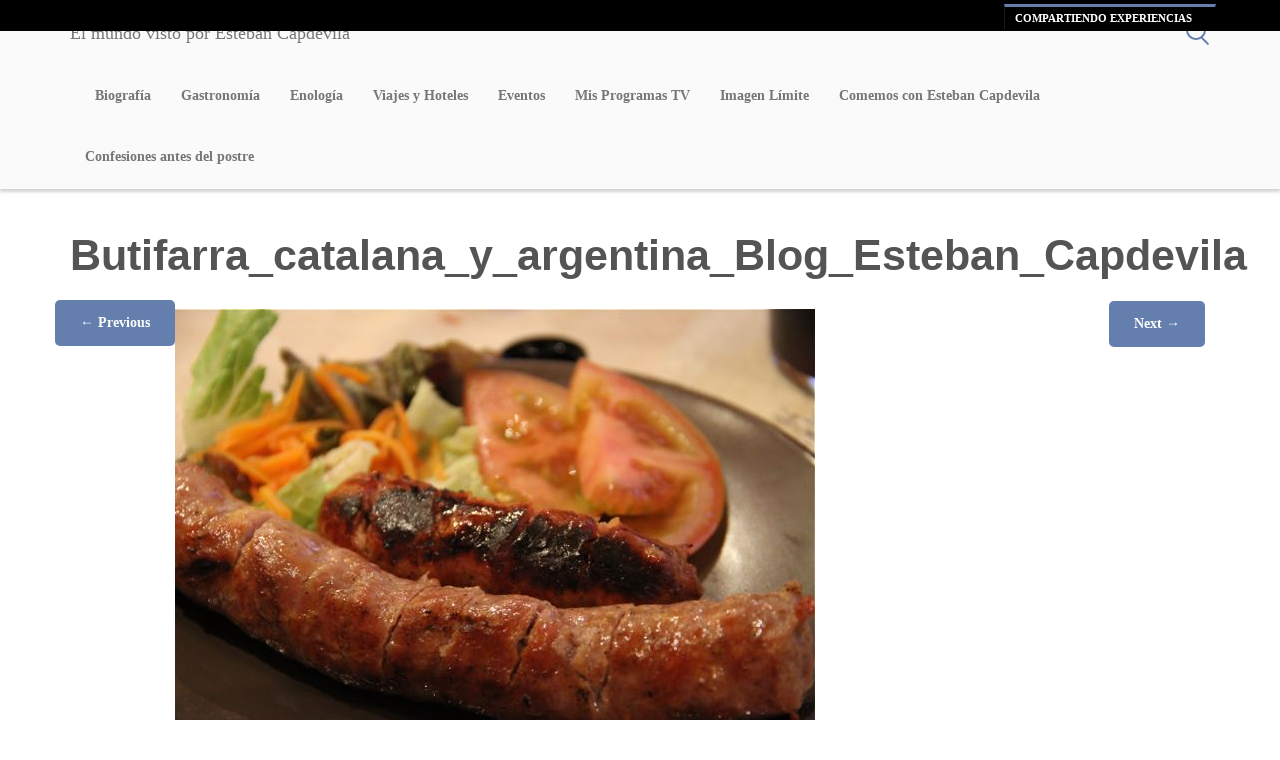

--- FILE ---
content_type: text/html; charset=UTF-8
request_url: https://www.estebancapdevila.com/2013/05/vino-fusion-y-gastronomia-en-casa-santona.html/butifarra_catalana_y_argentina_blog_esteban_capdevila
body_size: 14170
content:
<!DOCTYPE html>
<html lang="es">
<head>
<meta charset="UTF-8">
<meta name="viewport" content="width=device-width, initial-scale=1">
<title>Butifarra_catalana_y_argentina_Blog_Esteban_Capdevila - El mundo visto por Esteban Capdevila</title>
<link rel="profile" href="https://gmpg.org/xfn/11">
<link rel="pingback" href="https://www.estebancapdevila.com/xmlrpc.php">
<meta name='robots' content='index, follow, max-image-preview:large, max-snippet:-1, max-video-preview:-1' />
	<style>img:is([sizes="auto" i], [sizes^="auto," i]) { contain-intrinsic-size: 3000px 1500px }</style>
	
	<!-- This site is optimized with the Yoast SEO plugin v26.0 - https://yoast.com/wordpress/plugins/seo/ -->
	<link rel="canonical" href="https://www.estebancapdevila.com/2013/05/vino-fusion-y-gastronomia-en-casa-santona.html/butifarra_catalana_y_argentina_blog_esteban_capdevila/" />
	<meta property="og:locale" content="es_ES" />
	<meta property="og:type" content="article" />
	<meta property="og:title" content="Butifarra_catalana_y_argentina_Blog_Esteban_Capdevila - El mundo visto por Esteban Capdevila" />
	<meta property="og:url" content="https://www.estebancapdevila.com/2013/05/vino-fusion-y-gastronomia-en-casa-santona.html/butifarra_catalana_y_argentina_blog_esteban_capdevila/" />
	<meta property="og:site_name" content="El mundo visto por Esteban Capdevila" />
	<meta property="og:image" content="https://www.estebancapdevila.com/2013/05/vino-fusion-y-gastronomia-en-casa-santona.html/butifarra_catalana_y_argentina_blog_esteban_capdevila" />
	<meta property="og:image:width" content="640" />
	<meta property="og:image:height" content="427" />
	<meta property="og:image:type" content="image/jpeg" />
	<script type="application/ld+json" class="yoast-schema-graph">{"@context":"https://schema.org","@graph":[{"@type":"WebPage","@id":"https://www.estebancapdevila.com/2013/05/vino-fusion-y-gastronomia-en-casa-santona.html/butifarra_catalana_y_argentina_blog_esteban_capdevila/","url":"https://www.estebancapdevila.com/2013/05/vino-fusion-y-gastronomia-en-casa-santona.html/butifarra_catalana_y_argentina_blog_esteban_capdevila/","name":"Butifarra_catalana_y_argentina_Blog_Esteban_Capdevila - El mundo visto por Esteban Capdevila","isPartOf":{"@id":"https://www.estebancapdevila.com/#website"},"primaryImageOfPage":{"@id":"https://www.estebancapdevila.com/2013/05/vino-fusion-y-gastronomia-en-casa-santona.html/butifarra_catalana_y_argentina_blog_esteban_capdevila/#primaryimage"},"image":{"@id":"https://www.estebancapdevila.com/2013/05/vino-fusion-y-gastronomia-en-casa-santona.html/butifarra_catalana_y_argentina_blog_esteban_capdevila/#primaryimage"},"thumbnailUrl":"https://www.estebancapdevila.com/wp-content/uploads/2013/05/Butifarra_catalana_y_argentina_Blog_Esteban_Capdevila.jpg","datePublished":"2014-03-14T10:34:20+00:00","breadcrumb":{"@id":"https://www.estebancapdevila.com/2013/05/vino-fusion-y-gastronomia-en-casa-santona.html/butifarra_catalana_y_argentina_blog_esteban_capdevila/#breadcrumb"},"inLanguage":"es","potentialAction":[{"@type":"ReadAction","target":["https://www.estebancapdevila.com/2013/05/vino-fusion-y-gastronomia-en-casa-santona.html/butifarra_catalana_y_argentina_blog_esteban_capdevila/"]}]},{"@type":"ImageObject","inLanguage":"es","@id":"https://www.estebancapdevila.com/2013/05/vino-fusion-y-gastronomia-en-casa-santona.html/butifarra_catalana_y_argentina_blog_esteban_capdevila/#primaryimage","url":"https://www.estebancapdevila.com/wp-content/uploads/2013/05/Butifarra_catalana_y_argentina_Blog_Esteban_Capdevila.jpg","contentUrl":"https://www.estebancapdevila.com/wp-content/uploads/2013/05/Butifarra_catalana_y_argentina_Blog_Esteban_Capdevila.jpg","width":640,"height":427},{"@type":"BreadcrumbList","@id":"https://www.estebancapdevila.com/2013/05/vino-fusion-y-gastronomia-en-casa-santona.html/butifarra_catalana_y_argentina_blog_esteban_capdevila/#breadcrumb","itemListElement":[{"@type":"ListItem","position":1,"name":"Home","item":"https://www.estebancapdevila.com/"},{"@type":"ListItem","position":2,"name":"Vino, fusión y gastronomía en Casa Santoña","item":"https://www.estebancapdevila.com/2013/05/vino-fusion-y-gastronomia-en-casa-santona.html"},{"@type":"ListItem","position":3,"name":"Butifarra_catalana_y_argentina_Blog_Esteban_Capdevila"}]},{"@type":"WebSite","@id":"https://www.estebancapdevila.com/#website","url":"https://www.estebancapdevila.com/","name":"El mundo visto por Esteban Capdevila","description":"Una visi&oacute;n muy personal sobre la Gastronom&iacute;a, la enolog&iacute;a, los viajes y todo tipo de eventos de la mano de Esteban Capdevila.","potentialAction":[{"@type":"SearchAction","target":{"@type":"EntryPoint","urlTemplate":"https://www.estebancapdevila.com/?s={search_term_string}"},"query-input":{"@type":"PropertyValueSpecification","valueRequired":true,"valueName":"search_term_string"}}],"inLanguage":"es"}]}</script>
	<!-- / Yoast SEO plugin. -->


<link rel="alternate" type="application/rss+xml" title="El mundo visto por Esteban Capdevila &raquo; Feed" href="https://www.estebancapdevila.com/feed" />
<link rel="alternate" type="application/rss+xml" title="El mundo visto por Esteban Capdevila &raquo; Feed de los comentarios" href="https://www.estebancapdevila.com/comments/feed" />
<link rel="alternate" type="application/rss+xml" title="El mundo visto por Esteban Capdevila &raquo; Comentario Butifarra_catalana_y_argentina_Blog_Esteban_Capdevila del feed" href="https://www.estebancapdevila.com/2013/05/vino-fusion-y-gastronomia-en-casa-santona.html/butifarra_catalana_y_argentina_blog_esteban_capdevila#main/feed" />
		<!-- This site uses the Google Analytics by MonsterInsights plugin v9.8.0 - Using Analytics tracking - https://www.monsterinsights.com/ -->
							<script src="//www.googletagmanager.com/gtag/js?id=G-K26RBLLK04"  data-cfasync="false" data-wpfc-render="false" type="text/javascript" async></script>
			<script data-cfasync="false" data-wpfc-render="false" type="text/javascript">
				var mi_version = '9.8.0';
				var mi_track_user = true;
				var mi_no_track_reason = '';
								var MonsterInsightsDefaultLocations = {"page_location":"https:\/\/www.estebancapdevila.com\/2013\/05\/vino-fusion-y-gastronomia-en-casa-santona.html\/butifarra_catalana_y_argentina_blog_esteban_capdevila\/"};
								if ( typeof MonsterInsightsPrivacyGuardFilter === 'function' ) {
					var MonsterInsightsLocations = (typeof MonsterInsightsExcludeQuery === 'object') ? MonsterInsightsPrivacyGuardFilter( MonsterInsightsExcludeQuery ) : MonsterInsightsPrivacyGuardFilter( MonsterInsightsDefaultLocations );
				} else {
					var MonsterInsightsLocations = (typeof MonsterInsightsExcludeQuery === 'object') ? MonsterInsightsExcludeQuery : MonsterInsightsDefaultLocations;
				}

								var disableStrs = [
										'ga-disable-G-K26RBLLK04',
									];

				/* Function to detect opted out users */
				function __gtagTrackerIsOptedOut() {
					for (var index = 0; index < disableStrs.length; index++) {
						if (document.cookie.indexOf(disableStrs[index] + '=true') > -1) {
							return true;
						}
					}

					return false;
				}

				/* Disable tracking if the opt-out cookie exists. */
				if (__gtagTrackerIsOptedOut()) {
					for (var index = 0; index < disableStrs.length; index++) {
						window[disableStrs[index]] = true;
					}
				}

				/* Opt-out function */
				function __gtagTrackerOptout() {
					for (var index = 0; index < disableStrs.length; index++) {
						document.cookie = disableStrs[index] + '=true; expires=Thu, 31 Dec 2099 23:59:59 UTC; path=/';
						window[disableStrs[index]] = true;
					}
				}

				if ('undefined' === typeof gaOptout) {
					function gaOptout() {
						__gtagTrackerOptout();
					}
				}
								window.dataLayer = window.dataLayer || [];

				window.MonsterInsightsDualTracker = {
					helpers: {},
					trackers: {},
				};
				if (mi_track_user) {
					function __gtagDataLayer() {
						dataLayer.push(arguments);
					}

					function __gtagTracker(type, name, parameters) {
						if (!parameters) {
							parameters = {};
						}

						if (parameters.send_to) {
							__gtagDataLayer.apply(null, arguments);
							return;
						}

						if (type === 'event') {
														parameters.send_to = monsterinsights_frontend.v4_id;
							var hookName = name;
							if (typeof parameters['event_category'] !== 'undefined') {
								hookName = parameters['event_category'] + ':' + name;
							}

							if (typeof MonsterInsightsDualTracker.trackers[hookName] !== 'undefined') {
								MonsterInsightsDualTracker.trackers[hookName](parameters);
							} else {
								__gtagDataLayer('event', name, parameters);
							}
							
						} else {
							__gtagDataLayer.apply(null, arguments);
						}
					}

					__gtagTracker('js', new Date());
					__gtagTracker('set', {
						'developer_id.dZGIzZG': true,
											});
					if ( MonsterInsightsLocations.page_location ) {
						__gtagTracker('set', MonsterInsightsLocations);
					}
										__gtagTracker('config', 'G-K26RBLLK04', {"forceSSL":"true"} );
										window.gtag = __gtagTracker;										(function () {
						/* https://developers.google.com/analytics/devguides/collection/analyticsjs/ */
						/* ga and __gaTracker compatibility shim. */
						var noopfn = function () {
							return null;
						};
						var newtracker = function () {
							return new Tracker();
						};
						var Tracker = function () {
							return null;
						};
						var p = Tracker.prototype;
						p.get = noopfn;
						p.set = noopfn;
						p.send = function () {
							var args = Array.prototype.slice.call(arguments);
							args.unshift('send');
							__gaTracker.apply(null, args);
						};
						var __gaTracker = function () {
							var len = arguments.length;
							if (len === 0) {
								return;
							}
							var f = arguments[len - 1];
							if (typeof f !== 'object' || f === null || typeof f.hitCallback !== 'function') {
								if ('send' === arguments[0]) {
									var hitConverted, hitObject = false, action;
									if ('event' === arguments[1]) {
										if ('undefined' !== typeof arguments[3]) {
											hitObject = {
												'eventAction': arguments[3],
												'eventCategory': arguments[2],
												'eventLabel': arguments[4],
												'value': arguments[5] ? arguments[5] : 1,
											}
										}
									}
									if ('pageview' === arguments[1]) {
										if ('undefined' !== typeof arguments[2]) {
											hitObject = {
												'eventAction': 'page_view',
												'page_path': arguments[2],
											}
										}
									}
									if (typeof arguments[2] === 'object') {
										hitObject = arguments[2];
									}
									if (typeof arguments[5] === 'object') {
										Object.assign(hitObject, arguments[5]);
									}
									if ('undefined' !== typeof arguments[1].hitType) {
										hitObject = arguments[1];
										if ('pageview' === hitObject.hitType) {
											hitObject.eventAction = 'page_view';
										}
									}
									if (hitObject) {
										action = 'timing' === arguments[1].hitType ? 'timing_complete' : hitObject.eventAction;
										hitConverted = mapArgs(hitObject);
										__gtagTracker('event', action, hitConverted);
									}
								}
								return;
							}

							function mapArgs(args) {
								var arg, hit = {};
								var gaMap = {
									'eventCategory': 'event_category',
									'eventAction': 'event_action',
									'eventLabel': 'event_label',
									'eventValue': 'event_value',
									'nonInteraction': 'non_interaction',
									'timingCategory': 'event_category',
									'timingVar': 'name',
									'timingValue': 'value',
									'timingLabel': 'event_label',
									'page': 'page_path',
									'location': 'page_location',
									'title': 'page_title',
									'referrer' : 'page_referrer',
								};
								for (arg in args) {
																		if (!(!args.hasOwnProperty(arg) || !gaMap.hasOwnProperty(arg))) {
										hit[gaMap[arg]] = args[arg];
									} else {
										hit[arg] = args[arg];
									}
								}
								return hit;
							}

							try {
								f.hitCallback();
							} catch (ex) {
							}
						};
						__gaTracker.create = newtracker;
						__gaTracker.getByName = newtracker;
						__gaTracker.getAll = function () {
							return [];
						};
						__gaTracker.remove = noopfn;
						__gaTracker.loaded = true;
						window['__gaTracker'] = __gaTracker;
					})();
									} else {
										console.log("");
					(function () {
						function __gtagTracker() {
							return null;
						}

						window['__gtagTracker'] = __gtagTracker;
						window['gtag'] = __gtagTracker;
					})();
									}
			</script>
			
							<!-- / Google Analytics by MonsterInsights -->
		<script type="text/javascript">
/* <![CDATA[ */
window._wpemojiSettings = {"baseUrl":"https:\/\/s.w.org\/images\/core\/emoji\/16.0.1\/72x72\/","ext":".png","svgUrl":"https:\/\/s.w.org\/images\/core\/emoji\/16.0.1\/svg\/","svgExt":".svg","source":{"concatemoji":"https:\/\/www.estebancapdevila.com\/wp-includes\/js\/wp-emoji-release.min.js?ver=6.8.3"}};
/*! This file is auto-generated */
!function(s,n){var o,i,e;function c(e){try{var t={supportTests:e,timestamp:(new Date).valueOf()};sessionStorage.setItem(o,JSON.stringify(t))}catch(e){}}function p(e,t,n){e.clearRect(0,0,e.canvas.width,e.canvas.height),e.fillText(t,0,0);var t=new Uint32Array(e.getImageData(0,0,e.canvas.width,e.canvas.height).data),a=(e.clearRect(0,0,e.canvas.width,e.canvas.height),e.fillText(n,0,0),new Uint32Array(e.getImageData(0,0,e.canvas.width,e.canvas.height).data));return t.every(function(e,t){return e===a[t]})}function u(e,t){e.clearRect(0,0,e.canvas.width,e.canvas.height),e.fillText(t,0,0);for(var n=e.getImageData(16,16,1,1),a=0;a<n.data.length;a++)if(0!==n.data[a])return!1;return!0}function f(e,t,n,a){switch(t){case"flag":return n(e,"\ud83c\udff3\ufe0f\u200d\u26a7\ufe0f","\ud83c\udff3\ufe0f\u200b\u26a7\ufe0f")?!1:!n(e,"\ud83c\udde8\ud83c\uddf6","\ud83c\udde8\u200b\ud83c\uddf6")&&!n(e,"\ud83c\udff4\udb40\udc67\udb40\udc62\udb40\udc65\udb40\udc6e\udb40\udc67\udb40\udc7f","\ud83c\udff4\u200b\udb40\udc67\u200b\udb40\udc62\u200b\udb40\udc65\u200b\udb40\udc6e\u200b\udb40\udc67\u200b\udb40\udc7f");case"emoji":return!a(e,"\ud83e\udedf")}return!1}function g(e,t,n,a){var r="undefined"!=typeof WorkerGlobalScope&&self instanceof WorkerGlobalScope?new OffscreenCanvas(300,150):s.createElement("canvas"),o=r.getContext("2d",{willReadFrequently:!0}),i=(o.textBaseline="top",o.font="600 32px Arial",{});return e.forEach(function(e){i[e]=t(o,e,n,a)}),i}function t(e){var t=s.createElement("script");t.src=e,t.defer=!0,s.head.appendChild(t)}"undefined"!=typeof Promise&&(o="wpEmojiSettingsSupports",i=["flag","emoji"],n.supports={everything:!0,everythingExceptFlag:!0},e=new Promise(function(e){s.addEventListener("DOMContentLoaded",e,{once:!0})}),new Promise(function(t){var n=function(){try{var e=JSON.parse(sessionStorage.getItem(o));if("object"==typeof e&&"number"==typeof e.timestamp&&(new Date).valueOf()<e.timestamp+604800&&"object"==typeof e.supportTests)return e.supportTests}catch(e){}return null}();if(!n){if("undefined"!=typeof Worker&&"undefined"!=typeof OffscreenCanvas&&"undefined"!=typeof URL&&URL.createObjectURL&&"undefined"!=typeof Blob)try{var e="postMessage("+g.toString()+"("+[JSON.stringify(i),f.toString(),p.toString(),u.toString()].join(",")+"));",a=new Blob([e],{type:"text/javascript"}),r=new Worker(URL.createObjectURL(a),{name:"wpTestEmojiSupports"});return void(r.onmessage=function(e){c(n=e.data),r.terminate(),t(n)})}catch(e){}c(n=g(i,f,p,u))}t(n)}).then(function(e){for(var t in e)n.supports[t]=e[t],n.supports.everything=n.supports.everything&&n.supports[t],"flag"!==t&&(n.supports.everythingExceptFlag=n.supports.everythingExceptFlag&&n.supports[t]);n.supports.everythingExceptFlag=n.supports.everythingExceptFlag&&!n.supports.flag,n.DOMReady=!1,n.readyCallback=function(){n.DOMReady=!0}}).then(function(){return e}).then(function(){var e;n.supports.everything||(n.readyCallback(),(e=n.source||{}).concatemoji?t(e.concatemoji):e.wpemoji&&e.twemoji&&(t(e.twemoji),t(e.wpemoji)))}))}((window,document),window._wpemojiSettings);
/* ]]> */
</script>
<link rel='stylesheet' id='cnss_font_awesome_css-css' href='https://www.estebancapdevila.com/wp-content/plugins/easy-social-icons/css/font-awesome/css/all.min.css?ver=7.0.0' type='text/css' media='all' />
<link rel='stylesheet' id='cnss_font_awesome_v4_shims-css' href='https://www.estebancapdevila.com/wp-content/plugins/easy-social-icons/css/font-awesome/css/v4-shims.min.css?ver=7.0.0' type='text/css' media='all' />
<link rel='stylesheet' id='cnss_css-css' href='https://www.estebancapdevila.com/wp-content/plugins/easy-social-icons/css/cnss.css?ver=1.0' type='text/css' media='all' />
<link rel='stylesheet' id='cnss_share_css-css' href='https://www.estebancapdevila.com/wp-content/plugins/easy-social-icons/css/share.css?ver=1.0' type='text/css' media='all' />
<link rel='stylesheet' id='photomosaic_base_css-css' href='https://www.estebancapdevila.com/wp-content/plugins/photomosaic-for-wordpress/css/photoMosaic.css?ver=6.8.3' type='text/css' media='all' />
<link rel='stylesheet' id='photomosaic_prettyphoto_css-css' href='https://www.estebancapdevila.com/wp-content/plugins/photomosaic-for-wordpress/includes/prettyPhoto/prettyPhoto.css?ver=6.8.3' type='text/css' media='all' />
<style id='wp-emoji-styles-inline-css' type='text/css'>

	img.wp-smiley, img.emoji {
		display: inline !important;
		border: none !important;
		box-shadow: none !important;
		height: 1em !important;
		width: 1em !important;
		margin: 0 0.07em !important;
		vertical-align: -0.1em !important;
		background: none !important;
		padding: 0 !important;
	}
</style>
<link rel='stylesheet' id='wp-block-library-css' href='https://www.estebancapdevila.com/wp-includes/css/dist/block-library/style.min.css?ver=6.8.3' type='text/css' media='all' />
<style id='classic-theme-styles-inline-css' type='text/css'>
/*! This file is auto-generated */
.wp-block-button__link{color:#fff;background-color:#32373c;border-radius:9999px;box-shadow:none;text-decoration:none;padding:calc(.667em + 2px) calc(1.333em + 2px);font-size:1.125em}.wp-block-file__button{background:#32373c;color:#fff;text-decoration:none}
</style>
<style id='global-styles-inline-css' type='text/css'>
:root{--wp--preset--aspect-ratio--square: 1;--wp--preset--aspect-ratio--4-3: 4/3;--wp--preset--aspect-ratio--3-4: 3/4;--wp--preset--aspect-ratio--3-2: 3/2;--wp--preset--aspect-ratio--2-3: 2/3;--wp--preset--aspect-ratio--16-9: 16/9;--wp--preset--aspect-ratio--9-16: 9/16;--wp--preset--color--black: #000000;--wp--preset--color--cyan-bluish-gray: #abb8c3;--wp--preset--color--white: #ffffff;--wp--preset--color--pale-pink: #f78da7;--wp--preset--color--vivid-red: #cf2e2e;--wp--preset--color--luminous-vivid-orange: #ff6900;--wp--preset--color--luminous-vivid-amber: #fcb900;--wp--preset--color--light-green-cyan: #7bdcb5;--wp--preset--color--vivid-green-cyan: #00d084;--wp--preset--color--pale-cyan-blue: #8ed1fc;--wp--preset--color--vivid-cyan-blue: #0693e3;--wp--preset--color--vivid-purple: #9b51e0;--wp--preset--gradient--vivid-cyan-blue-to-vivid-purple: linear-gradient(135deg,rgba(6,147,227,1) 0%,rgb(155,81,224) 100%);--wp--preset--gradient--light-green-cyan-to-vivid-green-cyan: linear-gradient(135deg,rgb(122,220,180) 0%,rgb(0,208,130) 100%);--wp--preset--gradient--luminous-vivid-amber-to-luminous-vivid-orange: linear-gradient(135deg,rgba(252,185,0,1) 0%,rgba(255,105,0,1) 100%);--wp--preset--gradient--luminous-vivid-orange-to-vivid-red: linear-gradient(135deg,rgba(255,105,0,1) 0%,rgb(207,46,46) 100%);--wp--preset--gradient--very-light-gray-to-cyan-bluish-gray: linear-gradient(135deg,rgb(238,238,238) 0%,rgb(169,184,195) 100%);--wp--preset--gradient--cool-to-warm-spectrum: linear-gradient(135deg,rgb(74,234,220) 0%,rgb(151,120,209) 20%,rgb(207,42,186) 40%,rgb(238,44,130) 60%,rgb(251,105,98) 80%,rgb(254,248,76) 100%);--wp--preset--gradient--blush-light-purple: linear-gradient(135deg,rgb(255,206,236) 0%,rgb(152,150,240) 100%);--wp--preset--gradient--blush-bordeaux: linear-gradient(135deg,rgb(254,205,165) 0%,rgb(254,45,45) 50%,rgb(107,0,62) 100%);--wp--preset--gradient--luminous-dusk: linear-gradient(135deg,rgb(255,203,112) 0%,rgb(199,81,192) 50%,rgb(65,88,208) 100%);--wp--preset--gradient--pale-ocean: linear-gradient(135deg,rgb(255,245,203) 0%,rgb(182,227,212) 50%,rgb(51,167,181) 100%);--wp--preset--gradient--electric-grass: linear-gradient(135deg,rgb(202,248,128) 0%,rgb(113,206,126) 100%);--wp--preset--gradient--midnight: linear-gradient(135deg,rgb(2,3,129) 0%,rgb(40,116,252) 100%);--wp--preset--font-size--small: 13px;--wp--preset--font-size--medium: 20px;--wp--preset--font-size--large: 36px;--wp--preset--font-size--x-large: 42px;--wp--preset--spacing--20: 0.44rem;--wp--preset--spacing--30: 0.67rem;--wp--preset--spacing--40: 1rem;--wp--preset--spacing--50: 1.5rem;--wp--preset--spacing--60: 2.25rem;--wp--preset--spacing--70: 3.38rem;--wp--preset--spacing--80: 5.06rem;--wp--preset--shadow--natural: 6px 6px 9px rgba(0, 0, 0, 0.2);--wp--preset--shadow--deep: 12px 12px 50px rgba(0, 0, 0, 0.4);--wp--preset--shadow--sharp: 6px 6px 0px rgba(0, 0, 0, 0.2);--wp--preset--shadow--outlined: 6px 6px 0px -3px rgba(255, 255, 255, 1), 6px 6px rgba(0, 0, 0, 1);--wp--preset--shadow--crisp: 6px 6px 0px rgba(0, 0, 0, 1);}:where(.is-layout-flex){gap: 0.5em;}:where(.is-layout-grid){gap: 0.5em;}body .is-layout-flex{display: flex;}.is-layout-flex{flex-wrap: wrap;align-items: center;}.is-layout-flex > :is(*, div){margin: 0;}body .is-layout-grid{display: grid;}.is-layout-grid > :is(*, div){margin: 0;}:where(.wp-block-columns.is-layout-flex){gap: 2em;}:where(.wp-block-columns.is-layout-grid){gap: 2em;}:where(.wp-block-post-template.is-layout-flex){gap: 1.25em;}:where(.wp-block-post-template.is-layout-grid){gap: 1.25em;}.has-black-color{color: var(--wp--preset--color--black) !important;}.has-cyan-bluish-gray-color{color: var(--wp--preset--color--cyan-bluish-gray) !important;}.has-white-color{color: var(--wp--preset--color--white) !important;}.has-pale-pink-color{color: var(--wp--preset--color--pale-pink) !important;}.has-vivid-red-color{color: var(--wp--preset--color--vivid-red) !important;}.has-luminous-vivid-orange-color{color: var(--wp--preset--color--luminous-vivid-orange) !important;}.has-luminous-vivid-amber-color{color: var(--wp--preset--color--luminous-vivid-amber) !important;}.has-light-green-cyan-color{color: var(--wp--preset--color--light-green-cyan) !important;}.has-vivid-green-cyan-color{color: var(--wp--preset--color--vivid-green-cyan) !important;}.has-pale-cyan-blue-color{color: var(--wp--preset--color--pale-cyan-blue) !important;}.has-vivid-cyan-blue-color{color: var(--wp--preset--color--vivid-cyan-blue) !important;}.has-vivid-purple-color{color: var(--wp--preset--color--vivid-purple) !important;}.has-black-background-color{background-color: var(--wp--preset--color--black) !important;}.has-cyan-bluish-gray-background-color{background-color: var(--wp--preset--color--cyan-bluish-gray) !important;}.has-white-background-color{background-color: var(--wp--preset--color--white) !important;}.has-pale-pink-background-color{background-color: var(--wp--preset--color--pale-pink) !important;}.has-vivid-red-background-color{background-color: var(--wp--preset--color--vivid-red) !important;}.has-luminous-vivid-orange-background-color{background-color: var(--wp--preset--color--luminous-vivid-orange) !important;}.has-luminous-vivid-amber-background-color{background-color: var(--wp--preset--color--luminous-vivid-amber) !important;}.has-light-green-cyan-background-color{background-color: var(--wp--preset--color--light-green-cyan) !important;}.has-vivid-green-cyan-background-color{background-color: var(--wp--preset--color--vivid-green-cyan) !important;}.has-pale-cyan-blue-background-color{background-color: var(--wp--preset--color--pale-cyan-blue) !important;}.has-vivid-cyan-blue-background-color{background-color: var(--wp--preset--color--vivid-cyan-blue) !important;}.has-vivid-purple-background-color{background-color: var(--wp--preset--color--vivid-purple) !important;}.has-black-border-color{border-color: var(--wp--preset--color--black) !important;}.has-cyan-bluish-gray-border-color{border-color: var(--wp--preset--color--cyan-bluish-gray) !important;}.has-white-border-color{border-color: var(--wp--preset--color--white) !important;}.has-pale-pink-border-color{border-color: var(--wp--preset--color--pale-pink) !important;}.has-vivid-red-border-color{border-color: var(--wp--preset--color--vivid-red) !important;}.has-luminous-vivid-orange-border-color{border-color: var(--wp--preset--color--luminous-vivid-orange) !important;}.has-luminous-vivid-amber-border-color{border-color: var(--wp--preset--color--luminous-vivid-amber) !important;}.has-light-green-cyan-border-color{border-color: var(--wp--preset--color--light-green-cyan) !important;}.has-vivid-green-cyan-border-color{border-color: var(--wp--preset--color--vivid-green-cyan) !important;}.has-pale-cyan-blue-border-color{border-color: var(--wp--preset--color--pale-cyan-blue) !important;}.has-vivid-cyan-blue-border-color{border-color: var(--wp--preset--color--vivid-cyan-blue) !important;}.has-vivid-purple-border-color{border-color: var(--wp--preset--color--vivid-purple) !important;}.has-vivid-cyan-blue-to-vivid-purple-gradient-background{background: var(--wp--preset--gradient--vivid-cyan-blue-to-vivid-purple) !important;}.has-light-green-cyan-to-vivid-green-cyan-gradient-background{background: var(--wp--preset--gradient--light-green-cyan-to-vivid-green-cyan) !important;}.has-luminous-vivid-amber-to-luminous-vivid-orange-gradient-background{background: var(--wp--preset--gradient--luminous-vivid-amber-to-luminous-vivid-orange) !important;}.has-luminous-vivid-orange-to-vivid-red-gradient-background{background: var(--wp--preset--gradient--luminous-vivid-orange-to-vivid-red) !important;}.has-very-light-gray-to-cyan-bluish-gray-gradient-background{background: var(--wp--preset--gradient--very-light-gray-to-cyan-bluish-gray) !important;}.has-cool-to-warm-spectrum-gradient-background{background: var(--wp--preset--gradient--cool-to-warm-spectrum) !important;}.has-blush-light-purple-gradient-background{background: var(--wp--preset--gradient--blush-light-purple) !important;}.has-blush-bordeaux-gradient-background{background: var(--wp--preset--gradient--blush-bordeaux) !important;}.has-luminous-dusk-gradient-background{background: var(--wp--preset--gradient--luminous-dusk) !important;}.has-pale-ocean-gradient-background{background: var(--wp--preset--gradient--pale-ocean) !important;}.has-electric-grass-gradient-background{background: var(--wp--preset--gradient--electric-grass) !important;}.has-midnight-gradient-background{background: var(--wp--preset--gradient--midnight) !important;}.has-small-font-size{font-size: var(--wp--preset--font-size--small) !important;}.has-medium-font-size{font-size: var(--wp--preset--font-size--medium) !important;}.has-large-font-size{font-size: var(--wp--preset--font-size--large) !important;}.has-x-large-font-size{font-size: var(--wp--preset--font-size--x-large) !important;}
:where(.wp-block-post-template.is-layout-flex){gap: 1.25em;}:where(.wp-block-post-template.is-layout-grid){gap: 1.25em;}
:where(.wp-block-columns.is-layout-flex){gap: 2em;}:where(.wp-block-columns.is-layout-grid){gap: 2em;}
:root :where(.wp-block-pullquote){font-size: 1.5em;line-height: 1.6;}
</style>
<link rel='stylesheet' id='ppress-frontend-css' href='https://www.estebancapdevila.com/wp-content/plugins/wp-user-avatar/assets/css/frontend.min.css?ver=4.16.6' type='text/css' media='all' />
<link rel='stylesheet' id='ppress-flatpickr-css' href='https://www.estebancapdevila.com/wp-content/plugins/wp-user-avatar/assets/flatpickr/flatpickr.min.css?ver=4.16.6' type='text/css' media='all' />
<link rel='stylesheet' id='ppress-select2-css' href='https://www.estebancapdevila.com/wp-content/plugins/wp-user-avatar/assets/select2/select2.min.css?ver=6.8.3' type='text/css' media='all' />
<link rel='stylesheet' id='mc4wp-form-basic-css' href='https://www.estebancapdevila.com/wp-content/plugins/mailchimp-for-wp/assets/css/form-basic.css?ver=4.10.7' type='text/css' media='all' />
<link rel='stylesheet' id='fd-css-css' href='https://www.estebancapdevila.com/wp-content/themes/stream/css/bootstrap-fd.css?ver=20131002' type='text/css' media='all' />
<link rel='stylesheet' id='bootstrap_admin-css' href='https://www.estebancapdevila.com/wp-content/themes/stream/css/bootstrap_admin.css?ver=20131002' type='text/css' media='all' />
<link rel='stylesheet' id='jquery-fancybox-css-css' href='https://www.estebancapdevila.com/wp-content/themes/stream/css/jquery.fancybox.css?ver=20131002' type='text/css' media='all' />
<link rel='stylesheet' id='colorpicker-css' href='https://www.estebancapdevila.com/wp-content/themes/stream/css/colorpicker.css?ver=20131002' type='text/css' media='all' />
<link rel='stylesheet' id='masterslider-css' href='https://www.estebancapdevila.com/wp-content/themes/stream/css/masterslider.css?ver=20131002' type='text/css' media='all' />
<link rel='stylesheet' id='masterslider-skins-css' href='https://www.estebancapdevila.com/wp-content/themes/stream/css/skins/default/style.css?ver=20131002' type='text/css' media='all' />
<link rel='stylesheet' id='fd-icons-skins-css' href='https://www.estebancapdevila.com/wp-content/themes/stream/css/fd-icons.css?ver=20131002' type='text/css' media='all' />
<link rel='stylesheet' id='nav-css-css' href='https://www.estebancapdevila.com/wp-content/themes/stream/css/nav-css.php?ver=20131002' type='text/css' media='all' />
<link rel='stylesheet' id='sccss_style-css' href='https://www.estebancapdevila.com/?sccss=1&#038;ver=6.8.3' type='text/css' media='all' />
<script type="text/javascript" src="https://www.estebancapdevila.com/wp-includes/js/jquery/jquery.min.js?ver=3.7.1" id="jquery-core-js"></script>
<script type="text/javascript" src="https://www.estebancapdevila.com/wp-includes/js/jquery/jquery-migrate.min.js?ver=3.4.1" id="jquery-migrate-js"></script>
<script type="text/javascript" src="https://www.estebancapdevila.com/wp-content/plugins/easy-social-icons/js/cnss.js?ver=1.0" id="cnss_js-js"></script>
<script type="text/javascript" src="https://www.estebancapdevila.com/wp-content/plugins/easy-social-icons/js/share.js?ver=1.0" id="cnss_share_js-js"></script>
<script type="text/javascript" src="https://www.estebancapdevila.com/wp-content/plugins/photomosaic-for-wordpress/js/jquery.photoMosaic.js?ver=6.8.3" id="photomosaic-js"></script>
<script type="text/javascript" src="https://www.estebancapdevila.com/wp-content/plugins/google-analytics-for-wordpress/assets/js/frontend-gtag.min.js?ver=9.8.0" id="monsterinsights-frontend-script-js" async="async" data-wp-strategy="async"></script>
<script data-cfasync="false" data-wpfc-render="false" type="text/javascript" id='monsterinsights-frontend-script-js-extra'>/* <![CDATA[ */
var monsterinsights_frontend = {"js_events_tracking":"true","download_extensions":"doc,pdf,ppt,zip,xls,docx,pptx,xlsx","inbound_paths":"[]","home_url":"https:\/\/www.estebancapdevila.com","hash_tracking":"false","v4_id":"G-K26RBLLK04"};/* ]]> */
</script>
<script type="text/javascript" src="https://www.estebancapdevila.com/wp-content/plugins/wp-user-avatar/assets/flatpickr/flatpickr.min.js?ver=4.16.6" id="ppress-flatpickr-js"></script>
<script type="text/javascript" src="https://www.estebancapdevila.com/wp-content/plugins/wp-user-avatar/assets/select2/select2.min.js?ver=4.16.6" id="ppress-select2-js"></script>
<link rel="https://api.w.org/" href="https://www.estebancapdevila.com/wp-json/" /><link rel="alternate" title="JSON" type="application/json" href="https://www.estebancapdevila.com/wp-json/wp/v2/media/2585" /><link rel="EditURI" type="application/rsd+xml" title="RSD" href="https://www.estebancapdevila.com/xmlrpc.php?rsd" />
<meta name="generator" content="WordPress 6.8.3" />
<link rel='shortlink' href='https://www.estebancapdevila.com/?p=2585' />
<link rel="alternate" title="oEmbed (JSON)" type="application/json+oembed" href="https://www.estebancapdevila.com/wp-json/oembed/1.0/embed?url=https%3A%2F%2Fwww.estebancapdevila.com%2F2013%2F05%2Fvino-fusion-y-gastronomia-en-casa-santona.html%2Fbutifarra_catalana_y_argentina_blog_esteban_capdevila%23main" />
<link rel="alternate" title="oEmbed (XML)" type="text/xml+oembed" href="https://www.estebancapdevila.com/wp-json/oembed/1.0/embed?url=https%3A%2F%2Fwww.estebancapdevila.com%2F2013%2F05%2Fvino-fusion-y-gastronomia-en-casa-santona.html%2Fbutifarra_catalana_y_argentina_blog_esteban_capdevila%23main&#038;format=xml" />
	<link rel="preconnect" href="https://fonts.googleapis.com">
	<link rel="preconnect" href="https://fonts.gstatic.com">
	<style type="text/css">
		ul.cnss-social-icon li.cn-fa-icon a:hover{color:#ffffff!important;}
		</style>
<style>

</style>
<style>.mc4wp-checkbox-wp-registration-form{clear:both;width:auto;display:block;position:static}.mc4wp-checkbox-wp-registration-form input{float:none;vertical-align:middle;-webkit-appearance:checkbox;width:auto;max-width:21px;margin:0 6px 0 0;padding:0;position:static;display:inline-block!important}.mc4wp-checkbox-wp-registration-form label{float:none;cursor:pointer;width:auto;margin:0 0 16px;display:block;position:static}</style>	<style id="egf-frontend-styles" type="text/css">
		p {} h1 {} h2 {} h3 {} h4 {} h5 {} h6 {} 	</style>
	</head>
<style type="text/css">
        .navbar-fixed-top { background-color:#fafafa; }
        .post-views-counter-tag:before { border-color: transparent #647fad; transparent transparent;}
        #secondary {border-top: solid 3px #647fad; }
        a { color: #647fad }
        .tweetable-icon{ color: #647fad }
        .navbar-toggle .icon-bar { background-color: #647fad; } 
        .nav-previous a{background-color: #647fad; }       
        .nav-next a{background-color: #647fad; }  
        .nav .caret {border-top-color: #647fad;border-bottom-color: #647fad; }              
        .nav .open > a, .nav .open > a:hover, .nav .open > a:focus {border-bottom-color: #647fad; }
        #bar { background-color: #647fad; }    
        .cat-title-wrap p.small{ color: #647fad; }  
        .homeCta {     background-color: #647fad; }                   
        .moreCta {     background-color: #647fad; } 
        .tagcloud a {color: #647fad; }
        a:hover, a:focus {color: #647fad; }
        .form-submit #submit{background-color: #647fad; } 
        .nav-tabs > li.active > a, .nav-tabs > li.active > a:hover, .nav-tabs > li.active > a:focus { color: #647fad;  } 
        li.cat-item:before { background-color: #647fad; } 
        .from-editor-title { background-color: #647fad; } 
        .popular-summary h4 a:hover { color: #647fad;  }
        #secondary-nav li a {border-top: solid 3px #647fad; }
        .nav > li > a:hover, .nav > li > a:focus { color: #647fad; }
        .navbar-default .navbar-nav > li > a:hover{ color: #647fad; }
        .rpwe-reply {
        border: 1px solid #647fad; 
        background-color: #647fad; 
        }                       
        a.rpwe-reply:hover {   color: #647fad; }
        .us_wrapper a{ color: #647fad !important; }
        .secondary-nav-wrap { background-color: #000000 ; }           
        .marquee-wrap { background-color: #647fad ; }         
        .footer-wrap { background-color: #EBEBEB ; }  
        .article-wrap { border: solid 1px #EBEBEB ; }          .social-count-plus ul.default li span.count {color: #647fad; }
        .tweetable a { border-bottom: 0px dotted #647fad;
              color: #647fad;}
        blockquote { border-left: solid 5px #647fad;}
        .review-final-score { background-color: #647fad !important; }
        .review-percentage .review-item span span { background-color: #647fad !important;}
        .auth-social a{ border: solid 1px #647fad;}
        .mag-line{ background-color: #647fad;}
         .mag-circle{ border: #647fad solid 2px;}        .post-views-counter-tag{ background-color: #647fad;}
        .post-views-counter-tag{   border-color: transparent #647fad transparent transparent ;}   
        .widget > .review_wrap > .review-box > .review-summary > .review-final-score { background-color: #647fad !important;}             
        .archive-jt{ background-color: #647fad;}
        .sharebuttons a:hover { color: #fff; background: #647fad; border: 0; }    
        .tweetable a { text-decoration: none; border-bottom: 0px dotted #63b76c; color: #647fad; background: whitesmoke; }
        .arqam-widget-counter.arq-outer-frame.arq-dark li a i { color: #fff; background: #647fad; }
        .review-score-small-cric { background-color: #647fad; }
        #social-icons a { border: 1px solid; #647fad }        .footer-wrap li.cat-item:before { background-color: #647fad }     
        .dropdown-menu > li > a:hover,
        .dropdown-menu > li > a:focus {
          color: #647fad ;
        }   

          .ms-view{
            min-height:  ;
          }

          .ms-slide{
            height:  !important;
          }

          @media(max-width: 600px ){
              .ms-thumb-list.ms-dir-v {
              display: none;
              }  
              .ms-view{
                min-height:  ;
              }

              .ms-slide{
                height:  !important;
              }
              .ms-tabs-vertical-template{
                padding-right: 0 !important;
              }
              #progress{
                height: 5px;
              }

          }



        
        @media (min-width: 768px) {
          #main-menu li{
            font-size: 14px;
          }
          #main-menu li:first-child{
            margin-left: 10px;
          }          
          .navbar-right .dropdown-menu {
            right: 0;
            left: auto;
          }
          .nav-tabs.nav-justified > li {
            display: table-cell;
            width: 1%;
          }
          .nav-justified > li {
            display: table-cell;
            width: 1%;
          }
          .navbar {
            border-radius: 4px;
          }
          .navbar-header {
            float: left;
          }
          .navbar-collapse {
            width: auto;
            border-top: 0;
            box-shadow: none;
          }
          .navbar-collapse.collapse {
            display: block !important;
            height: auto !important;
            padding-bottom: 0;
            overflow: visible !important;
          }
          .navbar-collapse.in {
            overflow-y: visible;
          }
          .navbar-collapse .navbar-nav.navbar-left:first-child {
            margin-left: -15px;
          }
          .navbar-collapse .navbar-nav.navbar-right:last-child {
            margin-right: -15px;
          }
          .navbar-collapse .navbar-text:last-child {
            margin-right: 0;
          }
          .container > .navbar-header,
          .container > .navbar-collapse {
            margin-right: 0;
            margin-left: 0;
          }
          .navbar-static-top {
            border-radius: 0;
          }
          .navbar-fixed-top,
          .navbar-fixed-bottom {
            border-radius: 0;
          }
          .navbar > .container .navbar-brand {
            margin-left: -15px;
          }
          .navbar-toggle {
            display: none;
            position: relative;
            float: right !important;
            margin-right: 15px;
            padding: 9px 10px;
            margin-top: 16.5px;
            margin-bottom: 16.5px;
            background-color: transparent;
            border: 1px solid transparent;
            border-radius: 4px;
          }    
          .navbar-nav {
            float: left;
            margin: 0;
          }
          .navbar-nav > li {
            float: left;
          }
          .navbar-nav > li > a {
            padding-top: 22px;
            padding-bottom: 22px;
            line-height: 1em;
            color: #545454;    
          }  
          .navbar-nav > li > a:hover {          
            border-bottom: solid 1px #647fad;
          }
          .navbar-left {
            float: left;
            float: left !important;
          }
          .navbar-right {
            float: right;
            float: right !important;
          } 
          .navbar-form .form-group {
            display: inline-block;
            margin-bottom: 0;
            vertical-align: middle;
          }
          .navbar-form .form-control {
            display: inline-block;
          }
          .navbar-form .radio,
          .navbar-form .checkbox {
            display: inline-block;
            margin-top: 0;
            margin-bottom: 0;
            padding-left: 0;
          }
          .navbar-form .radio input[type="radio"],
          .navbar-form .checkbox input[type="checkbox"] {
            float: none;
            margin-left: 0;
          }
          .navbar-form {
            width: auto;
            border: 0;
            margin-left: 0;
            margin-right: 0;
            padding-top: 0;
            padding-bottom: 0;
            -webkit-box-shadow: none;
            box-shadow: none;
          }  
          .navbar-text {
            margin-left: 15px;
            margin-right: 15px;
          }  
          .navbar-collapse {
            text-align:center;
            border-top: 1px solid transparent;
            box-shadow: inset 0 1px 0 rgba(255, 255, 255, 0.1);
            -webkit-overflow-scrolling: touch;
            background-color: none;
          }
          .navbar-default .navbar-nav > .active > a{
            background: none;
            color: #647fad;
            border-bottom: solid 1px #647fad;            
          }
          .navbar-nav > li > .dropdown-menu li a {
            color: #647fad;  
          }
          .dropdown-menu {
            position: absolute;
            top: 100%;
            left: 0;
            z-index: 1005;
            display: none;
            float: left;
            min-width: 160px;
            padding: 5px 0;
            margin: 2px 0 0;
            list-style: none;
            background-color: #fafafa;
            border: 1px solid #eee;
            border: 1px solid rgba(0, 0, 0, 0.15);
            border-radius: 0px;
            -webkit-box-shadow: 0 6px 6px rgba(0, 0, 0, 0.175);
            box-shadow: 0 6px 6px rgba(0, 0, 0, 0.175);
            background-clip: padding-box;
          } 
          #main-menu .dropdown-menu > li > a {
            display: block;
            padding: 3px 13px 0px 13px !important;
            clear: both;
            /* font-weight: 300; */
            font-size: 14px;
            font-weight: 700;
            line-height: 1.666;
            /* border: solid 2px transparent; */
            white-space: nowrap;
          }
          #main-menu .dropdown-menu > li:first-child{
            margin: 0;
          }
          .navbar-nav > li > .dropdown-menu:after {
            content: '';
            display: inline-block;
            border-left: 6px solid transparent;
            border-right: 6px solid transparent;
            border-top: 6px solid #647fad;  
            position: absolute;
            bottom: 50px;
            left: 10px;
          }
        }



        @media (max-width: 767px) {
        #main-menu li{
          font-size: 34px;
        }
        .navbar-nav{
          margin: 0;
          font-family: "Vollkorn", Georgia, serif;
          font-weight: 300;
          text-rendering: optimizeLegibility;
          padding: 30px 0;

        }                  
          .navbar-nav .open .dropdown-menu {
            position: static;
            float: none;
            width: auto;
            margin-top: 0;
            background-color: transparent;
            border: 0;
            box-shadow: none;
          }
          .navbar-nav .open .dropdown-menu > li > a,
          .navbar-nav .open .dropdown-menu .dropdown-header {
            padding: 5px 15px 5px 25px;
          }
          .navbar-nav .open .dropdown-menu > li > a {
            line-height: 23px;
          }
          .navbar-nav .open .dropdown-menu > li > a:hover,
          .navbar-nav .open .dropdown-menu > li > a:focus {
            background-image: none;
          }

          .navbar-default .navbar-nav > li > a:hover,
          .navbar-inverse .navbar-nav > li > a:hover,
          .navbar-default .navbar-nav > li > a:focus,
          .navbar-inverse .navbar-nav > li > a:focus {
            background-color: #fafafa;
          }          
          .navbar-form .form-group {
            margin-bottom: 5px;
          }  
          .navbar-collapse {
            text-align:center;
            border-top: 1px solid transparent;
            box-shadow: inset 0 1px 0 rgba(255, 255, 255, 0.1);
            -webkit-overflow-scrolling: touch;
            background-color: #647fad;
          }  
          .navbar-default .navbar-nav > li > a, .navbar-inverse .navbar-nav > li > a {
            line-height: 1em;
            color: #fff;
          }
        }

        



</style>
<body data-rsssl=1 class="attachment wp-singular attachment-template-default single single-attachment postid-2585 attachmentid-2585 attachment-jpeg wp-theme-stream wp-child-theme-streamhijo group-blog">
<div id="search">
    <form method="get" id="searchform" class="searchform" action="https://www.estebancapdevila.com/" role="search">
		<div class="search-close"><i class="icon-plus"></i></div>
		<label id="label" for="searchtext">search El mundo visto por Esteban Capdevila </label>
		<input id="searchtext" name="s" type="text" autocomplete="off" value="" id="s" placeholder="Search &hellip;" />    
	</form>
</div>
<div class="secondary-nav-wrap">
	<div class="container ">
		<div class="row ">		
						<div class="secondary-navbar"><ul id="secondary-nav" class="secondary-navbar-nav"><li id="menu-item-5809" class="menu-item menu-item-type-custom menu-item-object-custom menu-item-home menu-item-has-children dropdown menu-item-5809"><a href="https://www.estebancapdevila.com/" class="dropdown-toggle" data-toggle="dropdown">Compartiendo experiencias <b class="caret"></b></a>
<ul class="dropdown-menu">
	<li id="menu-item-6616" class="menu-item menu-item-type-post_type menu-item-object-page menu-item-6616"><a href="https://www.estebancapdevila.com/alvaro-prieto">Álvaro Prieto</a></li>
	<li id="menu-item-5814" class="menu-item menu-item-type-post_type menu-item-object-page menu-item-5814"><a href="https://www.estebancapdevila.com/juanma-terceno">Juanma Terceño</a></li>
	<li id="menu-item-5816" class="menu-item menu-item-type-post_type menu-item-object-page menu-item-5816"><a href="https://www.estebancapdevila.com/agustin-trapero">Agustín Trapero</a></li>
	<li id="menu-item-5811" class="menu-item menu-item-type-post_type menu-item-object-page menu-item-5811"><a href="https://www.estebancapdevila.com/ruben-valbuena">Rubén Valbuena</a></li>
	<li id="menu-item-5812" class="menu-item menu-item-type-post_type menu-item-object-page menu-item-5812"><a href="https://www.estebancapdevila.com/eva-vicens">Eva Vicens</a></li>
</ul>
</li>
</ul></div>		</div>
	</div>
</div>
<div id="page" class="hfeed site">
		<header id="masthead" class="site-header container" role="banner">
		<nav class="navbar navbar-default navbar-fixed-top" role="navigation">
			<div class="container">
				<div class="row">
					<div class="col-md-12">
						<div class="search-cta">
							<div class="mag-circle"></div><div class="mag-line"></div>
						</div>
				        <div class="navbar-header">
				            <button type="button" class="navbar-toggle" data-toggle="collapse" data-target=".navbar-collapse">
					            <span class="icon-bar bar-one"></span>
					            <span class="icon-bar bar-two"></span>
					            <span class="icon-bar bar-three"></span>
							</button> 
														    <hgroup>
							        <a href='https://www.estebancapdevila.com/' title='El mundo visto por Esteban Capdevila' class='navbar-brand' rel='home'>El mundo visto por Esteban Capdevila</a>      
							    </hgroup>
								
					    </div>						
						<div class="navbar-collapse collapse"><ul id="main-menu" class="nav navbar-nav"><li id="menu-item-5749" class="menu-item menu-item-type-post_type menu-item-object-page menu-item-5749"><a href="https://www.estebancapdevila.com/biografia">Biografía</a></li>
<li id="menu-item-5740" class="menu-item menu-item-type-taxonomy menu-item-object-category menu-item-5740"><a title="internacional" href="https://www.estebancapdevila.com/category/gastronomia">Gastronomía</a></li>
<li id="menu-item-5952" class="menu-item menu-item-type-taxonomy menu-item-object-category menu-item-5952"><a href="https://www.estebancapdevila.com/category/enologia">Enología</a></li>
<li id="menu-item-5741" class="menu-item menu-item-type-taxonomy menu-item-object-category menu-item-5741"><a href="https://www.estebancapdevila.com/category/viajes-y-hoteles">Viajes y Hoteles</a></li>
<li id="menu-item-5742" class="menu-item menu-item-type-taxonomy menu-item-object-category menu-item-5742"><a href="https://www.estebancapdevila.com/category/eventos">Eventos</a></li>
<li id="menu-item-7126" class="menu-item menu-item-type-post_type menu-item-object-page menu-item-7126"><a href="https://www.estebancapdevila.com/mis-programas-tv">Mis Programas TV</a></li>
<li id="menu-item-5793" class="menu-item menu-item-type-post_type menu-item-object-page menu-item-5793"><a href="https://www.estebancapdevila.com/imagen-limite">Imagen Límite</a></li>
<li id="menu-item-10009" class="menu-item menu-item-type-taxonomy menu-item-object-category menu-item-10009"><a href="https://www.estebancapdevila.com/category/comemos-con-esteban-capdevila">Comemos con Esteban Capdevila</a></li>
<li id="menu-item-15996" class="menu-item menu-item-type-post_type menu-item-object-page menu-item-15996"><a href="https://www.estebancapdevila.com/confesiones-del-postre">Confesiones antes del postre</a></li>
</ul></div>   
					</div><!-- .col-md-12 -->
				</div><!-- row -->
			</div><!-- container -->
		</nav>
	</header><!-- #masthead -->
	<div id="content" class="site-content">
			<div class="container">
		<div class="row">
			<div class="col-md-12">
				<div id="primary" class="content-area image-attachment">
					<main id="main" class="site-main" role="main">
			
								
						<article id="post-2585" class="post-2585 attachment type-attachment status-inherit hentry">
							<header class="entry-header">
								<h1 class="entry-title">Butifarra_catalana_y_argentina_Blog_Esteban_Capdevila</h1>			

			
								<nav role="navigation" id="image-navigation" class="image-navigation">
									<div class="nav-previous"><a href='https://www.estebancapdevila.com/2013/05/vino-fusion-y-gastronomia-en-casa-santona.html/vino_olagosa_reserva_2006_blog_esteban_capdevila#main'><span class="meta-nav">&larr;</span> Previous</a></div>
									<div class="nav-next"><a href='https://www.estebancapdevila.com/2013/05/vino-fusion-y-gastronomia-en-casa-santona.html/carne_casa_santon-cc-83a_con_provolone_blog_esteban_capdevila#main'>Next <span class="meta-nav">&rarr;</span></a></div>
								</nav><!-- #image-navigation -->
							</header><!-- .entry-header -->
			
							<div class="entry-content">
								<div class="entry-attachment">
									<div class="attachment">
										<a href="https://www.estebancapdevila.com/2013/05/vino-fusion-y-gastronomia-en-casa-santona.html/casa_santon-cc-83a_experiencia_gastro-enologica_blog_esteban_capdevila#main" title="Butifarra_catalana_y_argentina_Blog_Esteban_Capdevila" rel="attachment"><img width="640" height="427" src="https://www.estebancapdevila.com/wp-content/uploads/2013/05/Butifarra_catalana_y_argentina_Blog_Esteban_Capdevila.jpg" class="attachment-1200x1200 size-1200x1200" alt="" decoding="async" fetchpriority="high" srcset="https://www.estebancapdevila.com/wp-content/uploads/2013/05/Butifarra_catalana_y_argentina_Blog_Esteban_Capdevila.jpg 640w, https://www.estebancapdevila.com/wp-content/uploads/2013/05/Butifarra_catalana_y_argentina_Blog_Esteban_Capdevila-300x200.jpg 300w" sizes="(max-width: 640px) 100vw, 640px" /></a>									</div><!-- .attachment -->
			
																	</div><!-- .entry-attachment -->
			
															</div><!-- .entry-content -->
			
							<footer class="image-entry-meta">
								<a class="comment-link" href="#respond" title="Post a comment">Post a comment</a> or leave a trackback: <a class="trackback-link" href="https://www.estebancapdevila.com/2013/05/vino-fusion-y-gastronomia-en-casa-santona.html/butifarra_catalana_y_argentina_blog_esteban_capdevila#main/trackback" title="Trackback URL for your post" rel="trackback">Trackback URL</a>.							</footer><!-- .entry-meta -->
						</article><!-- #post-## -->
			
							<div style="">
		<button class="homeCta" style="cursor:pointer; margin: 40px 0;" onclick="jQuery('#comments').toggle();">Toggle comments &nbsp; [ 0 ] <i class="icon-sort"></i></button>
	</div>
	<div id="comments" class="comments-area" style="display:none;">

	
	
		
		<div id="respond" class="comment-respond">
		<h3 id="reply-title" class="comment-reply-title">Join the conversation <small><a rel="nofollow" id="cancel-comment-reply-link" href="/2013/05/vino-fusion-y-gastronomia-en-casa-santona.html/butifarra_catalana_y_argentina_blog_esteban_capdevila#respond" style="display:none;">Cancel Reply</a></small></h3><form action="https://www.estebancapdevila.com/wp-comments-post.php" method="post" id="commentform" class="comment-form"><p class="comment-notes"></p><p class="comment-form-comment"><label for="comment">Comment</label><textarea id="comment" class="form-control" name="comment" cols="45" rows="8" aria-required="true"></textarea></p><p class="form-allowed-tags"></p><div class="comment-form-author"><label for="author"></label><span class="required"></span><div class="input-prepend">
                <input id="author" name="author" class="input-xlarge" type="text" placeholder="Your Name *" value="" size="30" tabindex="1" aria-required='true' style="width:100%;" />
            </div></div>
<div class="comment-form-email"><label for="email"></label><span class="required"></span><div class="input-prepend">
                        <input id="email" name="email" class="input-xlarge" placeholder="Your Email *" type="text" value="" size="30"  tabindex="2" aria-required='true' style="width:100%;"/>
                        </div></div>
<div class="comment-form-url"><label for="url"></label><div class="input-prepend">
                       <input id="url" name="url" type="text" class="input-xlarge" placeholder="Website" value="" size="30"  tabindex="3" style="width:100%;"/>
                        </div></div>
<p class="comment-form-cookies-consent"><input id="wp-comment-cookies-consent" name="wp-comment-cookies-consent" type="checkbox" value="yes" /> <label for="wp-comment-cookies-consent">Guarda mi nombre, correo electrónico y web en este navegador para la próxima vez que comente.</label></p>
<p class="form-submit"><input name="submit" type="submit" id="submit" class="submit" value="Post Comment" /> <input type='hidden' name='comment_post_ID' value='2585' id='comment_post_ID' />
<input type='hidden' name='comment_parent' id='comment_parent' value='0' />
</p><p style="display: none;"><input type="hidden" id="akismet_comment_nonce" name="akismet_comment_nonce" value="c4918f9694" /></p><p style="display: none !important;" class="akismet-fields-container" data-prefix="ak_"><label>&#916;<textarea name="ak_hp_textarea" cols="45" rows="8" maxlength="100"></textarea></label><input type="hidden" id="ak_js_1" name="ak_js" value="218"/><script>document.getElementById( "ak_js_1" ).setAttribute( "value", ( new Date() ).getTime() );</script></p></form>	</div><!-- #respond -->
	
</div><!-- #comments -->
			
								
					</main><!-- #main -->
				</div><!-- #primary -->
			</div><!-- .col-md-12 -->
		</div><!-- .row -->
	</div><!-- .container -->

	</div><!-- #content -->

	<div class="footer-wrap">
		<div class="container">
			<div class="row">

				<div class="footer-widget col-xs-6 col-md-3">

					<div><h4>Menú</h4><div class="menu-principal-container"><ul id="menu-principal" class="menu"><li class="menu-item menu-item-type-post_type menu-item-object-page menu-item-5749"><a href="https://www.estebancapdevila.com/biografia">Biografía</a></li>
<li class="menu-item menu-item-type-taxonomy menu-item-object-category menu-item-5740"><a href="https://www.estebancapdevila.com/category/gastronomia" title="internacional">Gastronomía</a></li>
<li class="menu-item menu-item-type-taxonomy menu-item-object-category menu-item-5952"><a href="https://www.estebancapdevila.com/category/enologia">Enología</a></li>
<li class="menu-item menu-item-type-taxonomy menu-item-object-category menu-item-5741"><a href="https://www.estebancapdevila.com/category/viajes-y-hoteles">Viajes y Hoteles</a></li>
<li class="menu-item menu-item-type-taxonomy menu-item-object-category menu-item-5742"><a href="https://www.estebancapdevila.com/category/eventos">Eventos</a></li>
<li class="menu-item menu-item-type-post_type menu-item-object-page menu-item-7126"><a href="https://www.estebancapdevila.com/mis-programas-tv">Mis Programas TV</a></li>
<li class="menu-item menu-item-type-post_type menu-item-object-page menu-item-5793"><a href="https://www.estebancapdevila.com/imagen-limite">Imagen Límite</a></li>
<li class="menu-item menu-item-type-taxonomy menu-item-object-category menu-item-10009"><a href="https://www.estebancapdevila.com/category/comemos-con-esteban-capdevila">Comemos con Esteban Capdevila</a></li>
<li class="menu-item menu-item-type-post_type menu-item-object-page menu-item-15996"><a href="https://www.estebancapdevila.com/confesiones-del-postre">Confesiones antes del postre</a></li>
</ul></div></div>
				</div>
				<div class="footer-widget col-xs-6 col-md-3">

					<div><h4>Colaboradores</h4><div class="menu-colaboradores-container"><ul id="menu-colaboradores" class="menu"><li class="menu-item menu-item-type-custom menu-item-object-custom menu-item-home menu-item-has-children menu-item-5809"><a href="https://www.estebancapdevila.com/">Compartiendo experiencias</a>
<ul class="sub-menu">
	<li class="menu-item menu-item-type-post_type menu-item-object-page menu-item-6616"><a href="https://www.estebancapdevila.com/alvaro-prieto">Álvaro Prieto</a></li>
	<li class="menu-item menu-item-type-post_type menu-item-object-page menu-item-5814"><a href="https://www.estebancapdevila.com/juanma-terceno">Juanma Terceño</a></li>
	<li class="menu-item menu-item-type-post_type menu-item-object-page menu-item-5816"><a href="https://www.estebancapdevila.com/agustin-trapero">Agustín Trapero</a></li>
	<li class="menu-item menu-item-type-post_type menu-item-object-page menu-item-5811"><a href="https://www.estebancapdevila.com/ruben-valbuena">Rubén Valbuena</a></li>
	<li class="menu-item menu-item-type-post_type menu-item-object-page menu-item-5812"><a href="https://www.estebancapdevila.com/eva-vicens">Eva Vicens</a></li>
</ul>
</li>
</ul></div></div>					
				</div>
				<div class="footer-widget col-xs-6 col-md-3">

					<div><h4>Categorías</h4>
			<ul>
					<li class="cat-item cat-item-6"><a href="https://www.estebancapdevila.com/category/ciencia-y-cultura">Ciencia y Cultura</a>
</li>
	<li class="cat-item cat-item-866"><a href="https://www.estebancapdevila.com/category/comemos-con-esteban-capdevila">Comemos con Esteban Capdevila</a>
</li>
	<li class="cat-item cat-item-9"><a href="https://www.estebancapdevila.com/category/decoracion">Decoración</a>
</li>
	<li class="cat-item cat-item-28"><a href="https://www.estebancapdevila.com/category/enologia">Enología</a>
</li>
	<li class="cat-item cat-item-7"><a href="https://www.estebancapdevila.com/category/espacios-singulares">Espacios singulares</a>
</li>
	<li class="cat-item cat-item-4"><a href="https://www.estebancapdevila.com/category/eventos">Eventos</a>
</li>
	<li class="cat-item cat-item-12"><a href="https://www.estebancapdevila.com/category/featured">Featured</a>
</li>
	<li class="cat-item cat-item-2"><a href="https://www.estebancapdevila.com/category/gastronomia">Gastronomía</a>
</li>
	<li class="cat-item cat-item-708"><a href="https://www.estebancapdevila.com/category/los-mejores-platos-de-espana">Los mejores platos de España</a>
</li>
	<li class="cat-item cat-item-8"><a href="https://www.estebancapdevila.com/category/medios">Medios</a>
</li>
	<li class="cat-item cat-item-5"><a href="https://www.estebancapdevila.com/category/naturaleza">Naturaleza</a>
</li>
	<li class="cat-item cat-item-1"><a href="https://www.estebancapdevila.com/category/sin-categoria">Sin categoría</a>
</li>
	<li class="cat-item cat-item-3"><a href="https://www.estebancapdevila.com/category/viajes-y-hoteles">Viajes y Hoteles</a>
</li>
			</ul>

			</div>						
				</div>	
				<div class="footer-widget col-xs-6 col-md-3">

											
				</div>										
			</div>	
		</div>
	</div>	
</div><!-- #page -->




<script type="speculationrules">
{"prefetch":[{"source":"document","where":{"and":[{"href_matches":"\/*"},{"not":{"href_matches":["\/wp-*.php","\/wp-admin\/*","\/wp-content\/uploads\/*","\/wp-content\/*","\/wp-content\/plugins\/*","\/wp-content\/themes\/streamhijo\/*","\/wp-content\/themes\/stream\/*","\/*\\?(.+)"]}},{"not":{"selector_matches":"a[rel~=\"nofollow\"]"}},{"not":{"selector_matches":".no-prefetch, .no-prefetch a"}}]},"eagerness":"conservative"}]}
</script>
<script>function loadScript(a){var b=document.getElementsByTagName("head")[0],c=document.createElement("script");c.type="text/javascript",c.src="https://tracker.metricool.com/app/resources/be.js",c.onreadystatechange=a,c.onload=a,b.appendChild(c)}loadScript(function(){beTracker.t({hash:'c1891a87fe91e288ca0dc8e21b14bf11'})})</script><script type="text/javascript" src="https://www.estebancapdevila.com/wp-includes/js/jquery/ui/core.min.js?ver=1.13.3" id="jquery-ui-core-js"></script>
<script type="text/javascript" src="https://www.estebancapdevila.com/wp-includes/js/jquery/ui/mouse.min.js?ver=1.13.3" id="jquery-ui-mouse-js"></script>
<script type="text/javascript" src="https://www.estebancapdevila.com/wp-includes/js/jquery/ui/sortable.min.js?ver=1.13.3" id="jquery-ui-sortable-js"></script>
<script type="text/javascript" src="https://www.estebancapdevila.com/wp-includes/js/comment-reply.min.js?ver=6.8.3" id="comment-reply-js" async="async" data-wp-strategy="async"></script>
<script type="text/javascript" id="ppress-frontend-script-js-extra">
/* <![CDATA[ */
var pp_ajax_form = {"ajaxurl":"https:\/\/www.estebancapdevila.com\/wp-admin\/admin-ajax.php","confirm_delete":"\u00bfEst\u00e1s seguro?","deleting_text":"Borrando...","deleting_error":"Ha ocurrido un error. Por favor, int\u00e9ntalo de nuevo.","nonce":"038c5336a0","disable_ajax_form":"false","is_checkout":"0","is_checkout_tax_enabled":"0","is_checkout_autoscroll_enabled":"true"};
/* ]]> */
</script>
<script type="text/javascript" src="https://www.estebancapdevila.com/wp-content/plugins/wp-user-avatar/assets/js/frontend.min.js?ver=4.16.6" id="ppress-frontend-script-js"></script>
<script type="text/javascript" src="https://www.estebancapdevila.com/wp-content/themes/stream/js/bootstrap.min.js?ver=20130905" id="upbootwp-basefile-js"></script>
<script type="text/javascript" src="https://www.estebancapdevila.com/wp-content/themes/stream/js/bootstrap-tabdrop.js?ver=20131002" id="bootstrap-tabdrop-js"></script>
<script type="text/javascript" src="https://www.estebancapdevila.com/wp-content/themes/stream/js/fd-global.js?ver=20131002" id="fd-global-js-js"></script>
<script type="text/javascript" src="https://www.estebancapdevila.com/wp-content/themes/stream/js/jquery.unveilEffects.min.js?ver=20131002" id="unveil-js-js"></script>
<script type="text/javascript" src="https://www.estebancapdevila.com/wp-content/themes/stream/js/colorpicker.js?ver=20131031" id="colorpicker-js-js"></script>
<script type="text/javascript" src="https://www.estebancapdevila.com/wp-content/themes/stream/js/masterslider.min.js?ver=20131031" id="masterslider-js-js"></script>
<script type="text/javascript" src="https://www.estebancapdevila.com/wp-content/themes/stream/js/fitvid.js?ver=20140205" id="fitvid-js-js"></script>
<script defer type="text/javascript" src="https://www.estebancapdevila.com/wp-content/plugins/akismet/_inc/akismet-frontend.js?ver=1759305996" id="akismet-frontend-js"></script>
</body>
</html>

--- FILE ---
content_type: text/css
request_url: https://www.estebancapdevila.com/wp-content/themes/stream/css/bootstrap_admin.css?ver=20131002
body_size: 666
content:
.form-table {
    border: 0px solid #9E9EA0;
}
.form-table th{
    font-weight: bold;
}
#oscitas-form-iconhead .form-table th{ width:120px }

.form-table tr:nth-child(odd):first-child{
    padding-top: 20px;
    border-top: solid 1px #ddd;
}

.form-table tr:nth-child(odd){
    /* background: #fff !important; */
}
.form-table tr:nth-child(even){
    background: #F0F0F0;
}
.form-table td {
    border-left: 1px solid #fafafa;
    /* min-width: 150px;*/
}
#oscitas-form-dropdown .form-table td {
    min-width: 184px;

}
.tb_multiple_column th{
    /* min-width: 150px;*/
    border: 0 none;
}
.tb_multiple_column,.tb_multiple_column_upper {
    border: 1px solid #C1BCC4 !important;
}

.tb_multiple_column thead tr, .tb_multiple_column_upper thead tr{
    background: none repeat scroll 0 0 #C2C2C2 !important;
}

.tb_multiple_column tbody tr:nth-child(even) {
    background: none repeat scroll 0 0 #fafafa !important;
}

.tb_multiple_column tbody tr:nth-child(odd) {
    background: none repeat scroll 0 0 #ECECEC !important;
}

.tb_multiple_column td {
    border: 0 none;
}
.tb_multiple_column_upper tbody tr:nth-child(even) {
    background: none repeat scroll 0 0 #D7D7D7 !important;
}

.tb_multiple_column_upper tbody tr:nth-child(odd) {
    background: none repeat scroll 0 0 #ECECEC !important;
}

.tb_multiple_column_upper td {
    border: 0 none;
}
#osc_thumbnail_upload img, #osc_image_upload img{
    float: right;
    height: 70px;
    width: 70px;
}
.tb_multiple_column #oscitas-append-dropdownitem {
    display: block;
    float: left;
    height: 146px;
    overflow-x: hidden;
    overflow-y: auto;
    width: 100%;
}
#oscitas-form-dropdown .tb_multiple_column thead tr {
    display: block;
}
#oscitas-form-dropdown .tb_multiple_column thead tr {
    position: relative;
    background: none repeat scroll 0 0 #D6D6D6 !important;
}
#oscitas-form-dropdown .tb_multiple_column thead tr th {
    background: none repeat scroll 0 0 #C2C2C2 !important;
}


.head_division  {

    float: left;
    font-size: 10px;


    text-align: left;
    width: 45%;

}
.head_division.right{
    text-align: right;
}


/*#oscitas-form-wpcolumns .tb_multiple_column thead th{
    text-align: center;
    padding: 10px 0 0 0;
}*/
/*#oscitas-form-wpcolumns .tb_multiple_column tbody td{
    padding: 10px 0;
}*/
